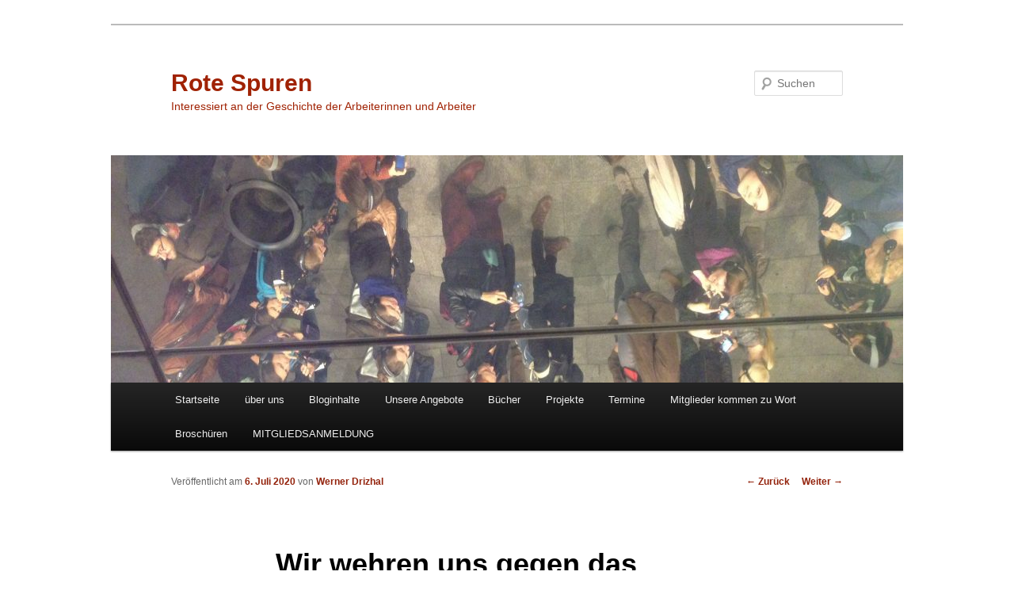

--- FILE ---
content_type: text/html; charset=UTF-8
request_url: http://rotespuren.at/blog/2020/07/06/wir-wehren-uns-gegen-das-neutralisieren-und-vergessen/
body_size: 10124
content:
<!DOCTYPE html>
<!--[if IE 6]>
<html id="ie6" lang="de-DE">
<![endif]-->
<!--[if IE 7]>
<html id="ie7" lang="de-DE">
<![endif]-->
<!--[if IE 8]>
<html id="ie8" lang="de-DE">
<![endif]-->
<!--[if !(IE 6) & !(IE 7) & !(IE 8)]><!-->
<html lang="de-DE">
<!--<![endif]-->
<head>
<meta charset="UTF-8" />
<meta name="viewport" content="width=device-width" />
<title>
Wir wehren uns gegen das Neutralisieren und Vergessen | Rote Spuren	</title>
<link rel="profile" href="https://gmpg.org/xfn/11" />
<link rel="stylesheet" type="text/css" media="all" href="http://rotespuren.at/wp-content/themes/twentyeleven/style.css?ver=20230808" />
<link rel="pingback" href="http://rotespuren.at/xmlrpc.php">
<!--[if lt IE 9]>
<script src="http://rotespuren.at/wp-content/themes/twentyeleven/js/html5.js?ver=3.7.0" type="text/javascript"></script>
<![endif]-->
<meta name='robots' content='max-image-preview:large' />
<link rel="alternate" type="application/rss+xml" title="Rote Spuren &raquo; Feed" href="https://rotespuren.at/feed/" />
<link rel="alternate" type="application/rss+xml" title="Rote Spuren &raquo; Kommentar-Feed" href="https://rotespuren.at/comments/feed/" />
<script type="text/javascript">
window._wpemojiSettings = {"baseUrl":"https:\/\/s.w.org\/images\/core\/emoji\/14.0.0\/72x72\/","ext":".png","svgUrl":"https:\/\/s.w.org\/images\/core\/emoji\/14.0.0\/svg\/","svgExt":".svg","source":{"concatemoji":"http:\/\/rotespuren.at\/wp-includes\/js\/wp-emoji-release.min.js?ver=6.3.2"}};
/*! This file is auto-generated */
!function(i,n){var o,s,e;function c(e){try{var t={supportTests:e,timestamp:(new Date).valueOf()};sessionStorage.setItem(o,JSON.stringify(t))}catch(e){}}function p(e,t,n){e.clearRect(0,0,e.canvas.width,e.canvas.height),e.fillText(t,0,0);var t=new Uint32Array(e.getImageData(0,0,e.canvas.width,e.canvas.height).data),r=(e.clearRect(0,0,e.canvas.width,e.canvas.height),e.fillText(n,0,0),new Uint32Array(e.getImageData(0,0,e.canvas.width,e.canvas.height).data));return t.every(function(e,t){return e===r[t]})}function u(e,t,n){switch(t){case"flag":return n(e,"\ud83c\udff3\ufe0f\u200d\u26a7\ufe0f","\ud83c\udff3\ufe0f\u200b\u26a7\ufe0f")?!1:!n(e,"\ud83c\uddfa\ud83c\uddf3","\ud83c\uddfa\u200b\ud83c\uddf3")&&!n(e,"\ud83c\udff4\udb40\udc67\udb40\udc62\udb40\udc65\udb40\udc6e\udb40\udc67\udb40\udc7f","\ud83c\udff4\u200b\udb40\udc67\u200b\udb40\udc62\u200b\udb40\udc65\u200b\udb40\udc6e\u200b\udb40\udc67\u200b\udb40\udc7f");case"emoji":return!n(e,"\ud83e\udef1\ud83c\udffb\u200d\ud83e\udef2\ud83c\udfff","\ud83e\udef1\ud83c\udffb\u200b\ud83e\udef2\ud83c\udfff")}return!1}function f(e,t,n){var r="undefined"!=typeof WorkerGlobalScope&&self instanceof WorkerGlobalScope?new OffscreenCanvas(300,150):i.createElement("canvas"),a=r.getContext("2d",{willReadFrequently:!0}),o=(a.textBaseline="top",a.font="600 32px Arial",{});return e.forEach(function(e){o[e]=t(a,e,n)}),o}function t(e){var t=i.createElement("script");t.src=e,t.defer=!0,i.head.appendChild(t)}"undefined"!=typeof Promise&&(o="wpEmojiSettingsSupports",s=["flag","emoji"],n.supports={everything:!0,everythingExceptFlag:!0},e=new Promise(function(e){i.addEventListener("DOMContentLoaded",e,{once:!0})}),new Promise(function(t){var n=function(){try{var e=JSON.parse(sessionStorage.getItem(o));if("object"==typeof e&&"number"==typeof e.timestamp&&(new Date).valueOf()<e.timestamp+604800&&"object"==typeof e.supportTests)return e.supportTests}catch(e){}return null}();if(!n){if("undefined"!=typeof Worker&&"undefined"!=typeof OffscreenCanvas&&"undefined"!=typeof URL&&URL.createObjectURL&&"undefined"!=typeof Blob)try{var e="postMessage("+f.toString()+"("+[JSON.stringify(s),u.toString(),p.toString()].join(",")+"));",r=new Blob([e],{type:"text/javascript"}),a=new Worker(URL.createObjectURL(r),{name:"wpTestEmojiSupports"});return void(a.onmessage=function(e){c(n=e.data),a.terminate(),t(n)})}catch(e){}c(n=f(s,u,p))}t(n)}).then(function(e){for(var t in e)n.supports[t]=e[t],n.supports.everything=n.supports.everything&&n.supports[t],"flag"!==t&&(n.supports.everythingExceptFlag=n.supports.everythingExceptFlag&&n.supports[t]);n.supports.everythingExceptFlag=n.supports.everythingExceptFlag&&!n.supports.flag,n.DOMReady=!1,n.readyCallback=function(){n.DOMReady=!0}}).then(function(){return e}).then(function(){var e;n.supports.everything||(n.readyCallback(),(e=n.source||{}).concatemoji?t(e.concatemoji):e.wpemoji&&e.twemoji&&(t(e.twemoji),t(e.wpemoji)))}))}((window,document),window._wpemojiSettings);
</script>
<style type="text/css">
img.wp-smiley,
img.emoji {
	display: inline !important;
	border: none !important;
	box-shadow: none !important;
	height: 1em !important;
	width: 1em !important;
	margin: 0 0.07em !important;
	vertical-align: -0.1em !important;
	background: none !important;
	padding: 0 !important;
}
</style>
	<link rel='stylesheet' id='wp-block-library-css' href='http://rotespuren.at/wp-includes/css/dist/block-library/style.min.css?ver=6.3.2' type='text/css' media='all' />
<style id='wp-block-library-theme-inline-css' type='text/css'>
.wp-block-audio figcaption{color:#555;font-size:13px;text-align:center}.is-dark-theme .wp-block-audio figcaption{color:hsla(0,0%,100%,.65)}.wp-block-audio{margin:0 0 1em}.wp-block-code{border:1px solid #ccc;border-radius:4px;font-family:Menlo,Consolas,monaco,monospace;padding:.8em 1em}.wp-block-embed figcaption{color:#555;font-size:13px;text-align:center}.is-dark-theme .wp-block-embed figcaption{color:hsla(0,0%,100%,.65)}.wp-block-embed{margin:0 0 1em}.blocks-gallery-caption{color:#555;font-size:13px;text-align:center}.is-dark-theme .blocks-gallery-caption{color:hsla(0,0%,100%,.65)}.wp-block-image figcaption{color:#555;font-size:13px;text-align:center}.is-dark-theme .wp-block-image figcaption{color:hsla(0,0%,100%,.65)}.wp-block-image{margin:0 0 1em}.wp-block-pullquote{border-bottom:4px solid;border-top:4px solid;color:currentColor;margin-bottom:1.75em}.wp-block-pullquote cite,.wp-block-pullquote footer,.wp-block-pullquote__citation{color:currentColor;font-size:.8125em;font-style:normal;text-transform:uppercase}.wp-block-quote{border-left:.25em solid;margin:0 0 1.75em;padding-left:1em}.wp-block-quote cite,.wp-block-quote footer{color:currentColor;font-size:.8125em;font-style:normal;position:relative}.wp-block-quote.has-text-align-right{border-left:none;border-right:.25em solid;padding-left:0;padding-right:1em}.wp-block-quote.has-text-align-center{border:none;padding-left:0}.wp-block-quote.is-large,.wp-block-quote.is-style-large,.wp-block-quote.is-style-plain{border:none}.wp-block-search .wp-block-search__label{font-weight:700}.wp-block-search__button{border:1px solid #ccc;padding:.375em .625em}:where(.wp-block-group.has-background){padding:1.25em 2.375em}.wp-block-separator.has-css-opacity{opacity:.4}.wp-block-separator{border:none;border-bottom:2px solid;margin-left:auto;margin-right:auto}.wp-block-separator.has-alpha-channel-opacity{opacity:1}.wp-block-separator:not(.is-style-wide):not(.is-style-dots){width:100px}.wp-block-separator.has-background:not(.is-style-dots){border-bottom:none;height:1px}.wp-block-separator.has-background:not(.is-style-wide):not(.is-style-dots){height:2px}.wp-block-table{margin:0 0 1em}.wp-block-table td,.wp-block-table th{word-break:normal}.wp-block-table figcaption{color:#555;font-size:13px;text-align:center}.is-dark-theme .wp-block-table figcaption{color:hsla(0,0%,100%,.65)}.wp-block-video figcaption{color:#555;font-size:13px;text-align:center}.is-dark-theme .wp-block-video figcaption{color:hsla(0,0%,100%,.65)}.wp-block-video{margin:0 0 1em}.wp-block-template-part.has-background{margin-bottom:0;margin-top:0;padding:1.25em 2.375em}
</style>
<style id='classic-theme-styles-inline-css' type='text/css'>
/*! This file is auto-generated */
.wp-block-button__link{color:#fff;background-color:#32373c;border-radius:9999px;box-shadow:none;text-decoration:none;padding:calc(.667em + 2px) calc(1.333em + 2px);font-size:1.125em}.wp-block-file__button{background:#32373c;color:#fff;text-decoration:none}
</style>
<style id='global-styles-inline-css' type='text/css'>
body{--wp--preset--color--black: #000;--wp--preset--color--cyan-bluish-gray: #abb8c3;--wp--preset--color--white: #fff;--wp--preset--color--pale-pink: #f78da7;--wp--preset--color--vivid-red: #cf2e2e;--wp--preset--color--luminous-vivid-orange: #ff6900;--wp--preset--color--luminous-vivid-amber: #fcb900;--wp--preset--color--light-green-cyan: #7bdcb5;--wp--preset--color--vivid-green-cyan: #00d084;--wp--preset--color--pale-cyan-blue: #8ed1fc;--wp--preset--color--vivid-cyan-blue: #0693e3;--wp--preset--color--vivid-purple: #9b51e0;--wp--preset--color--blue: #1982d1;--wp--preset--color--dark-gray: #373737;--wp--preset--color--medium-gray: #666;--wp--preset--color--light-gray: #e2e2e2;--wp--preset--gradient--vivid-cyan-blue-to-vivid-purple: linear-gradient(135deg,rgba(6,147,227,1) 0%,rgb(155,81,224) 100%);--wp--preset--gradient--light-green-cyan-to-vivid-green-cyan: linear-gradient(135deg,rgb(122,220,180) 0%,rgb(0,208,130) 100%);--wp--preset--gradient--luminous-vivid-amber-to-luminous-vivid-orange: linear-gradient(135deg,rgba(252,185,0,1) 0%,rgba(255,105,0,1) 100%);--wp--preset--gradient--luminous-vivid-orange-to-vivid-red: linear-gradient(135deg,rgba(255,105,0,1) 0%,rgb(207,46,46) 100%);--wp--preset--gradient--very-light-gray-to-cyan-bluish-gray: linear-gradient(135deg,rgb(238,238,238) 0%,rgb(169,184,195) 100%);--wp--preset--gradient--cool-to-warm-spectrum: linear-gradient(135deg,rgb(74,234,220) 0%,rgb(151,120,209) 20%,rgb(207,42,186) 40%,rgb(238,44,130) 60%,rgb(251,105,98) 80%,rgb(254,248,76) 100%);--wp--preset--gradient--blush-light-purple: linear-gradient(135deg,rgb(255,206,236) 0%,rgb(152,150,240) 100%);--wp--preset--gradient--blush-bordeaux: linear-gradient(135deg,rgb(254,205,165) 0%,rgb(254,45,45) 50%,rgb(107,0,62) 100%);--wp--preset--gradient--luminous-dusk: linear-gradient(135deg,rgb(255,203,112) 0%,rgb(199,81,192) 50%,rgb(65,88,208) 100%);--wp--preset--gradient--pale-ocean: linear-gradient(135deg,rgb(255,245,203) 0%,rgb(182,227,212) 50%,rgb(51,167,181) 100%);--wp--preset--gradient--electric-grass: linear-gradient(135deg,rgb(202,248,128) 0%,rgb(113,206,126) 100%);--wp--preset--gradient--midnight: linear-gradient(135deg,rgb(2,3,129) 0%,rgb(40,116,252) 100%);--wp--preset--font-size--small: 13px;--wp--preset--font-size--medium: 20px;--wp--preset--font-size--large: 36px;--wp--preset--font-size--x-large: 42px;--wp--preset--spacing--20: 0.44rem;--wp--preset--spacing--30: 0.67rem;--wp--preset--spacing--40: 1rem;--wp--preset--spacing--50: 1.5rem;--wp--preset--spacing--60: 2.25rem;--wp--preset--spacing--70: 3.38rem;--wp--preset--spacing--80: 5.06rem;--wp--preset--shadow--natural: 6px 6px 9px rgba(0, 0, 0, 0.2);--wp--preset--shadow--deep: 12px 12px 50px rgba(0, 0, 0, 0.4);--wp--preset--shadow--sharp: 6px 6px 0px rgba(0, 0, 0, 0.2);--wp--preset--shadow--outlined: 6px 6px 0px -3px rgba(255, 255, 255, 1), 6px 6px rgba(0, 0, 0, 1);--wp--preset--shadow--crisp: 6px 6px 0px rgba(0, 0, 0, 1);}:where(.is-layout-flex){gap: 0.5em;}:where(.is-layout-grid){gap: 0.5em;}body .is-layout-flow > .alignleft{float: left;margin-inline-start: 0;margin-inline-end: 2em;}body .is-layout-flow > .alignright{float: right;margin-inline-start: 2em;margin-inline-end: 0;}body .is-layout-flow > .aligncenter{margin-left: auto !important;margin-right: auto !important;}body .is-layout-constrained > .alignleft{float: left;margin-inline-start: 0;margin-inline-end: 2em;}body .is-layout-constrained > .alignright{float: right;margin-inline-start: 2em;margin-inline-end: 0;}body .is-layout-constrained > .aligncenter{margin-left: auto !important;margin-right: auto !important;}body .is-layout-constrained > :where(:not(.alignleft):not(.alignright):not(.alignfull)){max-width: var(--wp--style--global--content-size);margin-left: auto !important;margin-right: auto !important;}body .is-layout-constrained > .alignwide{max-width: var(--wp--style--global--wide-size);}body .is-layout-flex{display: flex;}body .is-layout-flex{flex-wrap: wrap;align-items: center;}body .is-layout-flex > *{margin: 0;}body .is-layout-grid{display: grid;}body .is-layout-grid > *{margin: 0;}:where(.wp-block-columns.is-layout-flex){gap: 2em;}:where(.wp-block-columns.is-layout-grid){gap: 2em;}:where(.wp-block-post-template.is-layout-flex){gap: 1.25em;}:where(.wp-block-post-template.is-layout-grid){gap: 1.25em;}.has-black-color{color: var(--wp--preset--color--black) !important;}.has-cyan-bluish-gray-color{color: var(--wp--preset--color--cyan-bluish-gray) !important;}.has-white-color{color: var(--wp--preset--color--white) !important;}.has-pale-pink-color{color: var(--wp--preset--color--pale-pink) !important;}.has-vivid-red-color{color: var(--wp--preset--color--vivid-red) !important;}.has-luminous-vivid-orange-color{color: var(--wp--preset--color--luminous-vivid-orange) !important;}.has-luminous-vivid-amber-color{color: var(--wp--preset--color--luminous-vivid-amber) !important;}.has-light-green-cyan-color{color: var(--wp--preset--color--light-green-cyan) !important;}.has-vivid-green-cyan-color{color: var(--wp--preset--color--vivid-green-cyan) !important;}.has-pale-cyan-blue-color{color: var(--wp--preset--color--pale-cyan-blue) !important;}.has-vivid-cyan-blue-color{color: var(--wp--preset--color--vivid-cyan-blue) !important;}.has-vivid-purple-color{color: var(--wp--preset--color--vivid-purple) !important;}.has-black-background-color{background-color: var(--wp--preset--color--black) !important;}.has-cyan-bluish-gray-background-color{background-color: var(--wp--preset--color--cyan-bluish-gray) !important;}.has-white-background-color{background-color: var(--wp--preset--color--white) !important;}.has-pale-pink-background-color{background-color: var(--wp--preset--color--pale-pink) !important;}.has-vivid-red-background-color{background-color: var(--wp--preset--color--vivid-red) !important;}.has-luminous-vivid-orange-background-color{background-color: var(--wp--preset--color--luminous-vivid-orange) !important;}.has-luminous-vivid-amber-background-color{background-color: var(--wp--preset--color--luminous-vivid-amber) !important;}.has-light-green-cyan-background-color{background-color: var(--wp--preset--color--light-green-cyan) !important;}.has-vivid-green-cyan-background-color{background-color: var(--wp--preset--color--vivid-green-cyan) !important;}.has-pale-cyan-blue-background-color{background-color: var(--wp--preset--color--pale-cyan-blue) !important;}.has-vivid-cyan-blue-background-color{background-color: var(--wp--preset--color--vivid-cyan-blue) !important;}.has-vivid-purple-background-color{background-color: var(--wp--preset--color--vivid-purple) !important;}.has-black-border-color{border-color: var(--wp--preset--color--black) !important;}.has-cyan-bluish-gray-border-color{border-color: var(--wp--preset--color--cyan-bluish-gray) !important;}.has-white-border-color{border-color: var(--wp--preset--color--white) !important;}.has-pale-pink-border-color{border-color: var(--wp--preset--color--pale-pink) !important;}.has-vivid-red-border-color{border-color: var(--wp--preset--color--vivid-red) !important;}.has-luminous-vivid-orange-border-color{border-color: var(--wp--preset--color--luminous-vivid-orange) !important;}.has-luminous-vivid-amber-border-color{border-color: var(--wp--preset--color--luminous-vivid-amber) !important;}.has-light-green-cyan-border-color{border-color: var(--wp--preset--color--light-green-cyan) !important;}.has-vivid-green-cyan-border-color{border-color: var(--wp--preset--color--vivid-green-cyan) !important;}.has-pale-cyan-blue-border-color{border-color: var(--wp--preset--color--pale-cyan-blue) !important;}.has-vivid-cyan-blue-border-color{border-color: var(--wp--preset--color--vivid-cyan-blue) !important;}.has-vivid-purple-border-color{border-color: var(--wp--preset--color--vivid-purple) !important;}.has-vivid-cyan-blue-to-vivid-purple-gradient-background{background: var(--wp--preset--gradient--vivid-cyan-blue-to-vivid-purple) !important;}.has-light-green-cyan-to-vivid-green-cyan-gradient-background{background: var(--wp--preset--gradient--light-green-cyan-to-vivid-green-cyan) !important;}.has-luminous-vivid-amber-to-luminous-vivid-orange-gradient-background{background: var(--wp--preset--gradient--luminous-vivid-amber-to-luminous-vivid-orange) !important;}.has-luminous-vivid-orange-to-vivid-red-gradient-background{background: var(--wp--preset--gradient--luminous-vivid-orange-to-vivid-red) !important;}.has-very-light-gray-to-cyan-bluish-gray-gradient-background{background: var(--wp--preset--gradient--very-light-gray-to-cyan-bluish-gray) !important;}.has-cool-to-warm-spectrum-gradient-background{background: var(--wp--preset--gradient--cool-to-warm-spectrum) !important;}.has-blush-light-purple-gradient-background{background: var(--wp--preset--gradient--blush-light-purple) !important;}.has-blush-bordeaux-gradient-background{background: var(--wp--preset--gradient--blush-bordeaux) !important;}.has-luminous-dusk-gradient-background{background: var(--wp--preset--gradient--luminous-dusk) !important;}.has-pale-ocean-gradient-background{background: var(--wp--preset--gradient--pale-ocean) !important;}.has-electric-grass-gradient-background{background: var(--wp--preset--gradient--electric-grass) !important;}.has-midnight-gradient-background{background: var(--wp--preset--gradient--midnight) !important;}.has-small-font-size{font-size: var(--wp--preset--font-size--small) !important;}.has-medium-font-size{font-size: var(--wp--preset--font-size--medium) !important;}.has-large-font-size{font-size: var(--wp--preset--font-size--large) !important;}.has-x-large-font-size{font-size: var(--wp--preset--font-size--x-large) !important;}
.wp-block-navigation a:where(:not(.wp-element-button)){color: inherit;}
:where(.wp-block-post-template.is-layout-flex){gap: 1.25em;}:where(.wp-block-post-template.is-layout-grid){gap: 1.25em;}
:where(.wp-block-columns.is-layout-flex){gap: 2em;}:where(.wp-block-columns.is-layout-grid){gap: 2em;}
.wp-block-pullquote{font-size: 1.5em;line-height: 1.6;}
</style>
<link rel='stylesheet' id='twentyeleven-block-style-css' href='http://rotespuren.at/wp-content/themes/twentyeleven/blocks.css?ver=20230122' type='text/css' media='all' />
<script type='text/javascript' id='wp-statistics-tracker-js-extra'>
/* <![CDATA[ */
var WP_Statistics_Tracker_Object = {"hitRequestUrl":"https:\/\/rotespuren.at\/wp-json\/wp-statistics\/v2\/hit?wp_statistics_hit_rest=yes&track_all=1&current_page_type=post&current_page_id=2665&search_query&page_uri=L2Jsb2cvMjAyMC8wNy8wNi93aXItd2VocmVuLXVucy1nZWdlbi1kYXMtbmV1dHJhbGlzaWVyZW4tdW5kLXZlcmdlc3Nlbi8","keepOnlineRequestUrl":"https:\/\/rotespuren.at\/wp-json\/wp-statistics\/v2\/online?wp_statistics_hit_rest=yes&track_all=1&current_page_type=post&current_page_id=2665&search_query&page_uri=L2Jsb2cvMjAyMC8wNy8wNi93aXItd2VocmVuLXVucy1nZWdlbi1kYXMtbmV1dHJhbGlzaWVyZW4tdW5kLXZlcmdlc3Nlbi8","option":{"dntEnabled":false,"cacheCompatibility":false}};
/* ]]> */
</script>
<script type='text/javascript' src='http://rotespuren.at/wp-content/plugins/wp-statistics/assets/js/tracker.js?ver=6.3.2' id='wp-statistics-tracker-js'></script>
<link rel="https://api.w.org/" href="https://rotespuren.at/wp-json/" /><link rel="alternate" type="application/json" href="https://rotespuren.at/wp-json/wp/v2/posts/2665" /><link rel="EditURI" type="application/rsd+xml" title="RSD" href="https://rotespuren.at/xmlrpc.php?rsd" />
<meta name="generator" content="WordPress 6.3.2" />
<link rel="canonical" href="https://rotespuren.at/blog/2020/07/06/wir-wehren-uns-gegen-das-neutralisieren-und-vergessen/" />
<link rel='shortlink' href='https://rotespuren.at/?p=2665' />
<link rel="alternate" type="application/json+oembed" href="https://rotespuren.at/wp-json/oembed/1.0/embed?url=https%3A%2F%2Frotespuren.at%2Fblog%2F2020%2F07%2F06%2Fwir-wehren-uns-gegen-das-neutralisieren-und-vergessen%2F" />
<link rel="alternate" type="text/xml+oembed" href="https://rotespuren.at/wp-json/oembed/1.0/embed?url=https%3A%2F%2Frotespuren.at%2Fblog%2F2020%2F07%2F06%2Fwir-wehren-uns-gegen-das-neutralisieren-und-vergessen%2F&#038;format=xml" />
<!-- Analytics by WP Statistics v14.2 - https://wp-statistics.com/ -->
	<style>
		/* Link color */
		a,
		#site-title a:focus,
		#site-title a:hover,
		#site-title a:active,
		.entry-title a:hover,
		.entry-title a:focus,
		.entry-title a:active,
		.widget_twentyeleven_ephemera .comments-link a:hover,
		section.recent-posts .other-recent-posts a[rel="bookmark"]:hover,
		section.recent-posts .other-recent-posts .comments-link a:hover,
		.format-image footer.entry-meta a:hover,
		#site-generator a:hover {
			color: #93220b;
		}
		section.recent-posts .other-recent-posts .comments-link a:hover {
			border-color: #93220b;
		}
		article.feature-image.small .entry-summary p a:hover,
		.entry-header .comments-link a:hover,
		.entry-header .comments-link a:focus,
		.entry-header .comments-link a:active,
		.feature-slider a.active {
			background-color: #93220b;
		}
	</style>
			<style type="text/css" id="twentyeleven-header-css">
				#site-title a,
		#site-description {
			color: #a02203;
		}
		</style>
		<style type="text/css" id="custom-background-css">
body.custom-background { background-color: #ffffff; }
</style>
	</head>

<body class="post-template-default single single-post postid-2665 single-format-standard custom-background wp-embed-responsive singular two-column right-sidebar">
<div class="skip-link"><a class="assistive-text" href="#content">Zum Inhalt wechseln</a></div><div id="page" class="hfeed">
	<header id="branding">
			<hgroup>
				<h1 id="site-title"><span><a href="https://rotespuren.at/" rel="home">Rote Spuren</a></span></h1>
				<h2 id="site-description">Interessiert an der Geschichte der Arbeiterinnen und Arbeiter</h2>
			</hgroup>

						<a href="https://rotespuren.at/">
									<img src="http://www.rotespuren.at/wp-content/uploads/2013/12/cropped-image-1.jpg" width="1000" height="287" alt="Rote Spuren" />
								</a>
			
									<form method="get" id="searchform" action="https://rotespuren.at/">
		<label for="s" class="assistive-text">Suchen</label>
		<input type="text" class="field" name="s" id="s" placeholder="Suchen" />
		<input type="submit" class="submit" name="submit" id="searchsubmit" value="Suchen" />
	</form>
			
			<nav id="access">
				<h3 class="assistive-text">Hauptmenü</h3>
				<div class="menu-menue-2-container"><ul id="menu-menue-2" class="menu"><li id="menu-item-8794" class="menu-item menu-item-type-custom menu-item-object-custom menu-item-8794"><a href="https://rotespuren.at/">Startseite</a></li>
<li id="menu-item-1670" class="menu-item menu-item-type-post_type menu-item-object-page menu-item-has-children menu-item-1670"><a href="https://rotespuren.at/ueber-uns/">über uns</a>
<ul class="sub-menu">
	<li id="menu-item-1671" class="menu-item menu-item-type-post_type menu-item-object-page menu-item-1671"><a href="https://rotespuren.at/kontakt/">Kontakt</a></li>
</ul>
</li>
<li id="menu-item-3082" class="menu-item menu-item-type-post_type menu-item-object-page menu-item-has-children menu-item-3082"><a href="https://rotespuren.at/themen/">Bloginhalte</a>
<ul class="sub-menu">
	<li id="menu-item-8958" class="menu-item menu-item-type-post_type menu-item-object-page menu-item-8958"><a href="https://rotespuren.at/themen/personenregister/">Personenregister</a></li>
	<li id="menu-item-8957" class="menu-item menu-item-type-post_type menu-item-object-page menu-item-8957"><a href="https://rotespuren.at/themen/ortsregister/">Ortsregister</a></li>
	<li id="menu-item-8956" class="menu-item menu-item-type-post_type menu-item-object-page menu-item-8956"><a href="https://rotespuren.at/themen/sachregister/">Sachregister</a></li>
	<li id="menu-item-1407" class="menu-item menu-item-type-post_type menu-item-object-page menu-item-1407"><a href="https://rotespuren.at/themen/internationales/">Internationales</a></li>
</ul>
</li>
<li id="menu-item-3177" class="menu-item menu-item-type-post_type menu-item-object-page menu-item-has-children menu-item-3177"><a href="https://rotespuren.at/rundgaenge/">Unsere Angebote</a>
<ul class="sub-menu">
	<li id="menu-item-1536" class="menu-item menu-item-type-post_type menu-item-object-page menu-item-1536"><a href="https://rotespuren.at/rote-frauen/frauenpolitischer-rundgang-am-internationalen-frauentag-2019/">Rundgang zum Internationalen Frauentag</a></li>
	<li id="menu-item-1410" class="menu-item menu-item-type-post_type menu-item-object-page menu-item-has-children menu-item-1410"><a href="https://rotespuren.at/rundgaenge/standardfuehrung/">Arbeiter*innengeschichte am Zentralfriedhof – lange Tour</a>
	<ul class="sub-menu">
		<li id="menu-item-1523" class="menu-item menu-item-type-post_type menu-item-object-page menu-item-1523"><a href="https://rotespuren.at/rote-frauen/rote-frauen-standardfuehrung/">Rundgang am Zentralfriedhof</a></li>
	</ul>
</li>
	<li id="menu-item-3179" class="menu-item menu-item-type-post_type menu-item-object-page menu-item-3179"><a href="https://rotespuren.at/rundgaenge/standardfuehrung/gruppe-40/">Gruppe 40 am Zentralfriedhof</a></li>
	<li id="menu-item-4960" class="menu-item menu-item-type-post_type menu-item-object-page menu-item-4960"><a href="https://rotespuren.at/rundgaenge/wohnen-und-arbeiten-am-wienerberg/">Wohnen und Arbeiten am Wienerberg</a></li>
	<li id="menu-item-1409" class="menu-item menu-item-type-post_type menu-item-object-page menu-item-has-children menu-item-1409"><a href="https://rotespuren.at/rote-frauen/">Rote Frauen</a>
	<ul class="sub-menu">
		<li id="menu-item-4895" class="menu-item menu-item-type-post_type menu-item-object-page menu-item-4895"><a href="https://rotespuren.at/rote-frauen/gewerkschaftliche-frauengeschichte/">Gewerkschaftliche Frauengeschichte</a></li>
	</ul>
</li>
	<li id="menu-item-3182" class="menu-item menu-item-type-post_type menu-item-object-page menu-item-3182"><a href="https://rotespuren.at/rundgaenge/revolution-und-widerstand/">Revolution und Widerstand</a></li>
	<li id="menu-item-4906" class="menu-item menu-item-type-post_type menu-item-object-page menu-item-4906"><a href="https://rotespuren.at/rundgaenge/gewerkschaftsgeschichte-rund-um-die-ringstrasse-in-wien/">Gewerkschaftsgeschichte rund um die Ringstrasse in Wien – 2 Varianten</a></li>
	<li id="menu-item-3186" class="menu-item menu-item-type-post_type menu-item-object-page menu-item-has-children menu-item-3186"><a href="https://rotespuren.at/120-jahre-brigittenau/">120 Jahre Brigittenau</a>
	<ul class="sub-menu">
		<li id="menu-item-3195" class="menu-item menu-item-type-post_type menu-item-object-page menu-item-3195"><a href="https://rotespuren.at/120-jahre-brigittenau/janecek-hof-bis-zum-hoechstaedtplatz/">Janecek Hof bis zum Höchstädtplatz</a></li>
		<li id="menu-item-3190" class="menu-item menu-item-type-post_type menu-item-object-page menu-item-3190"><a href="https://rotespuren.at/120-jahre-brigittenau/hoechstaedtplatz-bis-zum-lorenz-boehler-krankenhaus/">Höchstädtplatz bis zum Lorenz-Böhler-Krankenhaus</a></li>
	</ul>
</li>
	<li id="menu-item-5818" class="menu-item menu-item-type-post_type menu-item-object-page menu-item-5818"><a href="https://rotespuren.at/rundgaenge/habsburg/">SOKO  Habsburg</a></li>
	<li id="menu-item-8474" class="menu-item menu-item-type-post_type menu-item-object-page menu-item-8474"><a href="https://rotespuren.at/rundgaenge/leopoldstadt-rund-um-die-jaegerzeile/">Leopoldstadt – rund um die Jägerzeile</a></li>
	<li id="menu-item-4919" class="menu-item menu-item-type-post_type menu-item-object-page menu-item-4919"><a href="https://rotespuren.at/rundgaenge-fuer-mitglieder/">Rundgänge für Mitglieder</a></li>
</ul>
</li>
<li id="menu-item-1411" class="menu-item menu-item-type-post_type menu-item-object-page menu-item-1411"><a href="https://rotespuren.at/beispiel-seite-2/">Bücher</a></li>
<li id="menu-item-4938" class="menu-item menu-item-type-post_type menu-item-object-page menu-item-has-children menu-item-4938"><a href="https://rotespuren.at/projekte/">Projekte</a>
<ul class="sub-menu">
	<li id="menu-item-12259" class="menu-item menu-item-type-post_type menu-item-object-page menu-item-12259"><a href="https://rotespuren.at/projekte/studienreise-krems-abseits-der-marillen/">Studienreise: Krems – abseits der Marillen</a></li>
	<li id="menu-item-8790" class="menu-item menu-item-type-post_type menu-item-object-page menu-item-8790"><a href="https://rotespuren.at/projekte/sloweninnenreise/">Studienreise – Die Geschichte der Kärntner Slowen:innen</a></li>
	<li id="menu-item-11341" class="menu-item menu-item-type-post_type menu-item-object-page menu-item-11341"><a href="https://rotespuren.at/projekte/studienreise-burgenland/">Studienreise Burgenland</a></li>
	<li id="menu-item-7937" class="menu-item menu-item-type-post_type menu-item-object-page menu-item-has-children menu-item-7937"><a href="https://rotespuren.at/projekte/entwicklung-bezirksrundgang-leopoldstadt/">Entwicklung Bezirksrundgang Leopoldstadt</a>
	<ul class="sub-menu">
		<li id="menu-item-7944" class="menu-item menu-item-type-post_type menu-item-object-page menu-item-7944"><a href="https://rotespuren.at/?page_id=7942">Termine Vorbereitungsteams</a></li>
		<li id="menu-item-7709" class="menu-item menu-item-type-post_type menu-item-object-page menu-item-7709"><a href="https://rotespuren.at/rundgang-leopoldstadt/">Ideen für den Rundgang Leopoldstadt nach Strassen und Gassen</a></li>
		<li id="menu-item-7981" class="menu-item menu-item-type-post_type menu-item-object-page menu-item-7981"><a href="https://rotespuren.at/kartenmaterial-leopoldstadt/">Kartenmaterial Leopoldstadt</a></li>
		<li id="menu-item-7965" class="menu-item menu-item-type-post_type menu-item-object-page menu-item-7965"><a href="https://rotespuren.at/projekte/entwicklung-bezirksrundgang-leopoldstadt/buecher-und-linktipps-leopoldstadt/">Bücher- und Linktipps Leopoldstadt</a></li>
		<li id="menu-item-8077" class="menu-item menu-item-type-post_type menu-item-object-page menu-item-has-children menu-item-8077"><a href="https://rotespuren.at/rundgangvarianten-der-leopoldstadt/">Rundgangvarianten der Leopoldstadt</a>
		<ul class="sub-menu">
			<li id="menu-item-8091" class="menu-item menu-item-type-post_type menu-item-object-page menu-item-8091"><a href="https://rotespuren.at/leopoldstadt-spaziergang-praterstern-bis-lasallehof/">Leopoldstadt-Spaziergang: Praterstern bis Lasallehof</a></li>
		</ul>
</li>
	</ul>
</li>
	<li id="menu-item-3033" class="menu-item menu-item-type-post_type menu-item-object-page menu-item-3033"><a href="https://rotespuren.at/projekte/gewerkschaften-in-braunau/">Arbeiter:innen im Bezirk Braunau</a></li>
</ul>
</li>
<li id="menu-item-6507" class="menu-item menu-item-type-post_type menu-item-object-page menu-item-6507"><a href="https://rotespuren.at/termine/">Termine</a></li>
<li id="menu-item-6653" class="menu-item menu-item-type-post_type menu-item-object-page menu-item-6653"><a href="https://rotespuren.at/mitglieder-kommen-zu-wort/">Mitglieder kommen zu Wort</a></li>
<li id="menu-item-11054" class="menu-item menu-item-type-post_type menu-item-object-page menu-item-11054"><a href="https://rotespuren.at/broschueren/">Broschüren</a></li>
<li id="menu-item-11149" class="menu-item menu-item-type-post_type menu-item-object-page menu-item-11149"><a href="https://rotespuren.at/mitgliedsanmeldung/">MITGLIEDSANMELDUNG</a></li>
</ul></div>			</nav><!-- #access -->
	</header><!-- #branding -->


	<div id="main">

		<div id="primary">
			<div id="content" role="main">

				
					<nav id="nav-single">
						<h3 class="assistive-text">Beitrags-Navigation</h3>
						<span class="nav-previous"><a href="https://rotespuren.at/blog/2020/06/22/leopold-winarsky/" rel="prev"><span class="meta-nav">&larr;</span> Zurück</a></span>
						<span class="nav-next"><a href="https://rotespuren.at/blog/2020/07/11/revolution-und-widerstand/" rel="next">Weiter <span class="meta-nav">&rarr;</span></a></span>
					</nav><!-- #nav-single -->

					
<article id="post-2665" class="post-2665 post type-post status-publish format-standard hentry category-gedenkstaetten tag-braunau-am-inn tag-juergen-schamberger">
	<header class="entry-header">
		<h1 class="entry-title">Wir wehren uns gegen das Neutralisieren und Vergessen</h1>

				<div class="entry-meta">
			<span class="sep">Veröffentlicht am </span><a href="https://rotespuren.at/blog/2020/07/06/wir-wehren-uns-gegen-das-neutralisieren-und-vergessen/" title="20:44" rel="bookmark"><time class="entry-date" datetime="2020-07-06T20:44:30+02:00">6. Juli 2020</time></a><span class="by-author"> <span class="sep"> von </span> <span class="author vcard"><a class="url fn n" href="https://rotespuren.at/blog/author/strategie/" title="Alle Beiträge von Werner Drizhal anzeigen" rel="author">Werner Drizhal</a></span></span>		</div><!-- .entry-meta -->
			</header><!-- .entry-header -->

	<div class="entry-content">
		
<h2 class="wp-block-heading">Braunau am Inn, 4. Juli 2020 &#8211; nachmittags</h2>



<p>Einzelne Mitglieder des Vereins Rote Spuren</p>



<div class="wp-block-media-text alignwide"><figure class="wp-block-media-text__media"><img decoding="async" fetchpriority="high" width="960" height="756" src="https://rotespuren.at/wp-content/uploads/2020/07/106800854_3395126103838981_5318985271040718263_n.jpg" alt="" class="wp-image-2666" srcset="https://rotespuren.at/wp-content/uploads/2020/07/106800854_3395126103838981_5318985271040718263_n.jpg 960w, https://rotespuren.at/wp-content/uploads/2020/07/106800854_3395126103838981_5318985271040718263_n-300x236.jpg 300w, https://rotespuren.at/wp-content/uploads/2020/07/106800854_3395126103838981_5318985271040718263_n-768x605.jpg 768w, https://rotespuren.at/wp-content/uploads/2020/07/106800854_3395126103838981_5318985271040718263_n-381x300.jpg 381w" sizes="(max-width: 960px) 100vw, 960px" /></figure><div class="wp-block-media-text__content">
<p style="font-size:17px;text-align:center"> Ein öffentlich aufgestellter Gedenkstein mit den Worten <br><br><strong>Für Frieden, Freiheit<br>und Demokratie<br>Nie wieder Faschismus<br>Millionen Tote mahnen</strong></p>
</div></div>



<blockquote class="wp-block-quote"><p>&#8220;Wir wehren uns gegen das Neutralisieren der Geschichte und gegen das Vergessen&#8221;</p><cite>Stadtrat Wolfgang Grabner-Sittenthaler von der SPÖ Braunau, die die Kundgebung organisiert hat</cite></blockquote>



<div class="wp-block-media-text alignwide"><figure class="wp-block-media-text__media"><img decoding="async" width="960" height="720" src="https://rotespuren.at/wp-content/uploads/2020/07/106897131_3062312353884294_2181148295521744083_n.jpg" alt="" class="wp-image-2667" srcset="https://rotespuren.at/wp-content/uploads/2020/07/106897131_3062312353884294_2181148295521744083_n.jpg 960w, https://rotespuren.at/wp-content/uploads/2020/07/106897131_3062312353884294_2181148295521744083_n-300x225.jpg 300w, https://rotespuren.at/wp-content/uploads/2020/07/106897131_3062312353884294_2181148295521744083_n-768x576.jpg 768w, https://rotespuren.at/wp-content/uploads/2020/07/106897131_3062312353884294_2181148295521744083_n-400x300.jpg 400w" sizes="(max-width: 960px) 100vw, 960px" /></figure><div class="wp-block-media-text__content">
<p style="font-size:15px">Jürgen Schamberger, Betriebsrat, Sozialdemokrat und Vereinsmitglied von den Roten Spuren schreibt auf Facebook: <em>&#8220;Bei einer Kundgebung, organisiert durch die SPÖ Braunau nahmen hunderte Menschen teil, um einen Zeichen für den Verbleib des Steins zu setzen. Mitten drin die GewerschafterInnen und SozialdemokratInnen gegen Notstandspolitik.</em><br> </p>
</div></div>



<span id="more-2665"></span>



<p><em>Der Mahnstein vorm Geburtshaus Adolf Hitlers in Braunau muss bleiben. Die Pläne des ÖVP geführten Innenministeriums sehen vor, das Haus zu „neutralisieren”. Es soll eine Polizeistation einziehen und der Mahnstein in das Haus der Geschichte nach Wien verfrachtet werden, mit der Begründung, dass das Geburtshaus nicht zur Pilgerstätte für Neonazis wird. Das ist inakzeptabel! Geschichte kann nicht versteckt werden. Man muss sich mit ihr auseinander setzen, um die Lehren daraus zu ziehen.&#8221; </em></p>



<figure class="wp-block-image"><img decoding="async" width="900" height="599" src="https://rotespuren.at/wp-content/uploads/2020/07/Rudi-bei-Mahnwache-am-Gedenkstein.jpg" alt="" class="wp-image-2669" srcset="https://rotespuren.at/wp-content/uploads/2020/07/Rudi-bei-Mahnwache-am-Gedenkstein.jpg 900w, https://rotespuren.at/wp-content/uploads/2020/07/Rudi-bei-Mahnwache-am-Gedenkstein-300x200.jpg 300w, https://rotespuren.at/wp-content/uploads/2020/07/Rudi-bei-Mahnwache-am-Gedenkstein-768x511.jpg 768w, https://rotespuren.at/wp-content/uploads/2020/07/Rudi-bei-Mahnwache-am-Gedenkstein-451x300.jpg 451w" sizes="(max-width: 900px) 100vw, 900px" /></figure>



<p>Im <a rel="noreferrer noopener" aria-label="DerStandard vom 4. Juli 2020 (opens in a new tab)" href="https://www.derstandard.at/story/2000118512053/kundgebung-fuer-den-verbleib-des-mahnsteins-vor-dem-hitlerhaus?fbclid=IwAR07_ww8Bj5z5eGG3Y-4eeGoqnW0JuYLfBh8RKuirnCWoh78rR41RUJQEug" target="_blank">DerStandard vom 4. Juli 2020</a> wird Susanne Scholl zitiert: </p>



<blockquote class="wp-block-quote"><p>&#8220;Wie kann es sein, dass wir 2020 darauf bestehen müssen, dass dieses Mahnmal bleibt?&#8221; Für sie als Jüdin sei es ein persönliches Anliegen. &#8220;Es ist unerträglich, dass wir die Lüge des ersten Opfers und jener der Stunde Null so verinnerlicht haben.&#8221;</p></blockquote>



<h2 class="wp-block-heading"><a href="https://ooe.orf.at/stories/3057260/" target="_blank" rel="noreferrer noopener" aria-label="ORF-News - 9.7.2020 (opens in a new tab)">ORF-News &#8211; 9.7.2020</a></h2>



<p><strong>Stadt Braunau lässt Gedenkstein unverändert<br>Der Mahnstein vor dem Hitler-Geburtshaus in Braunau bleibt, wo er ist. Seine Inschrift wird nicht ergänzt. </strong><br><br>Das hat der mit der Causa befasste Arbeitskreis der Stadtgemeinde beschlossen – entgegen der Empfehlung einer Expertengruppe des Innenministeriums.</p>



<p></p>
			</div><!-- .entry-content -->

	<footer class="entry-meta">
		Dieser Eintrag wurde veröffentlicht in <a href="https://rotespuren.at/kategorie/gedenkstaetten/" rel="category tag">Gedenkstätten</a> und verschlagwortet mit <a href="https://rotespuren.at/blog/tag/braunau-am-inn/" rel="tag">Braunau am Inn</a>, <a href="https://rotespuren.at/blog/tag/juergen-schamberger/" rel="tag">Jürgen Schamberger</a> von <a href="https://rotespuren.at/blog/author/strategie/">Werner Drizhal</a>. <a href="https://rotespuren.at/blog/2020/07/06/wir-wehren-uns-gegen-das-neutralisieren-und-vergessen/" title="Permalink zu Wir wehren uns gegen das Neutralisieren und Vergessen" rel="bookmark">Permanenter Link zum Eintrag</a>.
		
			</footer><!-- .entry-meta -->
</article><!-- #post-2665 -->

						<div id="comments">
	
	
	
	
</div><!-- #comments -->

				
			</div><!-- #content -->
		</div><!-- #primary -->


	</div><!-- #main -->

	<footer id="colophon">

			

			<div id="site-generator">
								<a class="privacy-policy-link" href="https://rotespuren.at/datenschutzerklaerung/" rel="privacy-policy">Datenschutzerklärung</a><span role="separator" aria-hidden="true"></span>				<a href="https://de.wordpress.org/" class="imprint" title="Semantic Personal Publishing Platform">
					Stolz präsentiert von WordPress				</a>
			</div>
	</footer><!-- #colophon -->
</div><!-- #page -->

<script type='text/javascript' src='http://rotespuren.at/wp-includes/js/comment-reply.min.js?ver=6.3.2' id='comment-reply-js'></script>

</body>
</html>
